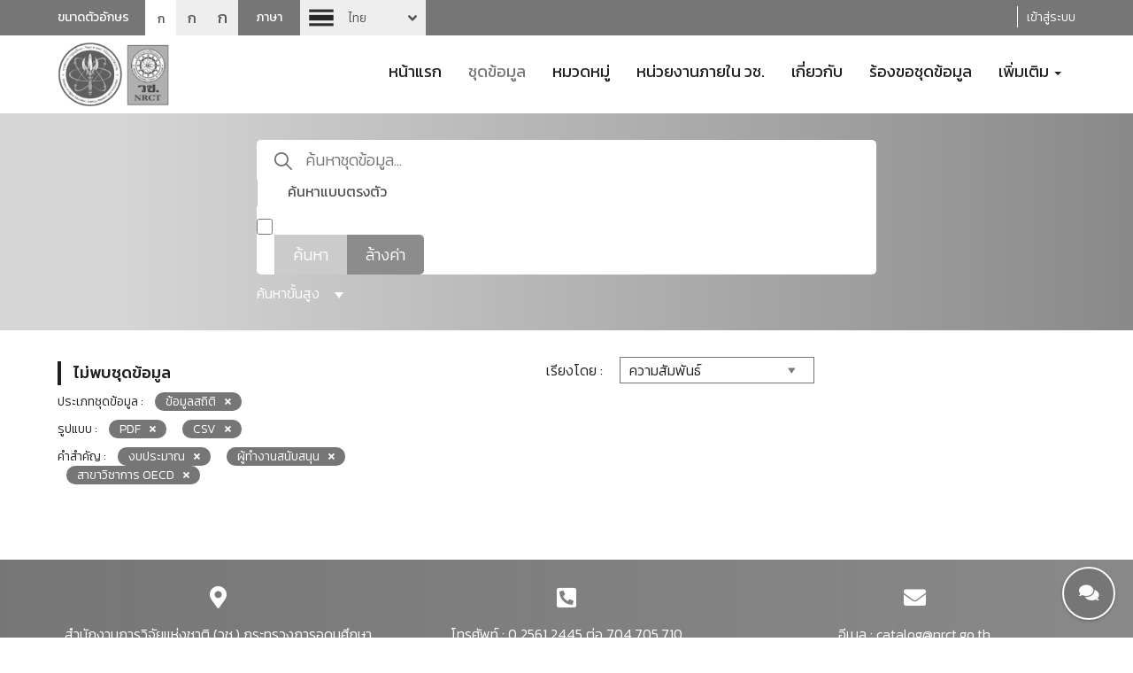

--- FILE ---
content_type: text/css; charset=utf-8
request_url: https://catalog-data.nrct.go.th/sbs/layout/css/SbsMainStyle.css
body_size: 19860
content:
html {
      filter: grayscale(100%) !important;
}

.ml-minus-3px {
  margin-left: -3px;
}

.ml-1px {
  margin-left: 1px;
}

.ml-2px {
  margin-left: 2px;
}

.mr-2px {
  margin-right: 2px;
}

.mr-3px {
  margin-right: 3px;
}

.mr-3_5px {
  margin-right: 3.5px;
}

.pb-1,
.py-1 {
  padding-bottom: 0.5rem !important;
}

.pl-2,
.px-2 {
  padding-left: 1rem !important;
}

.pb-2,
.py-2 {
  padding-bottom: 1rem !important;
}

.pb-3,
.py-3 {
  padding-bottom: 1.5rem !important;
}

.pb-4,
.py-4 {
  padding-bottom: 2rem !important;
}

.pb-5,
.py-5 {
  padding-bottom: 2.5rem !important;
}

.pb-6,
.py-6 {
  padding-bottom: 3rem !important;
}

.pb-7,
.py-7 {
  padding-bottom: 3.5rem !important;
}

.pb-8,
.py-8 {
  padding-bottom: 4rem !important;
}

.pl-2,
.px-2 {
  padding-left: 1rem !important;
}

.pl-3,
.px-3 {
  padding-left: 1.5rem !important;
}

.pl-4,
.px-4 {
  padding-left: 2rem !important;
}

.pl-5,
.px-5 {
  padding-left: 2.5rem !important;
}

.pr-2,
.px-2 {
  padding-right: 1rem !important;
}

.pr-3,
.px-3 {
  padding-right: 1.5rem !important;
}

.pr-4,
.px-4 {
  padding-right: 2rem !important;
}

.pr-5,
.px-5 {
  padding-right: 2.5rem !important;
}

.pt-2,
.py-2 {
  padding-top: 1rem !important;
}

.mt-1,
.my-1 {
  margin-top: 0.5rem !important;
}

.mt-2,
.my-2 {
  margin-top: 1rem !important;
}

.pl-0,
.px-0 {
  padding-left: 0 !important;
}

.pl-0,
.px-0 {
  padding-left: 0 !important;
}

.pr-0,
.px-0 {
  padding-right: 0 !important;
}

.p-3 {
  padding: 1.5rem !important;
}

.mt-3,
.my-3 {
  margin-top: 1.5rem !important;
}

.mt-4,
.my-4 {
  margin-top: 2rem !important;
}

.mt-5,
.my-5 {
  margin-top: 2.5rem !important;
}

.mt-6,
.my-6 {
  margin-top: 3rem !important;
}

.mt-7,
.my-7 {
  margin-top: 3.5rem !important;
}

.mr-2,
.mx-2 {
  margin-right: 1rem !important;
}

.mr-3,
.mx-3 {
  margin-right: 1.5rem !important;
}

.mb-1,
.my-1 {
  margin-bottom: 0.5rem !important;
}

.mb-2,
.my-2 {
  margin-bottom: 1rem !important;
}

.mb-3,
.my-3 {
  margin-bottom: 1.5rem !important;
}

.mb-4,
.my-4 {
  margin-bottom: 2rem !important;
}

.mb-5,
.my-5 {
  margin-bottom: 2.5rem !important;
}

.mb-6,
.my-6 {
  margin-bottom: 3rem !important;
}

.mb-7,
.my-7 {
  margin-bottom: 3.5rem !important;
}

.ml35px {
  margin-left: 35px !important;
}

.p-4 {
  padding: 2rem !important;
}

.m-0 {
  margin: 0 !important;
}

.f-14 {
  font-size: 14px;
}

.f-16 {
  font-size: 16px;
}

.f-18 {
  font-size: 18px;
}

.f-20 {
  font-size: 20px;
}

.f-22 {
  font-size: 22px;
}

.f-24 {
  font-size: 24px;
}

.f-26 {
  font-size: 26px;
}

.f-28 {
  font-size: 28px;
}

.f-30 {
  font-size: 30px;
}

.borderHeaderLogin {
  border-left: 1px solid #fff;
  margin-left: 8px;
  margin-right: 10px;
  padding: 2px 0px 1px;
}

.top-header .menu-bar a {
  color: #fff;
  line-height: 40px;
}

.top-header .menu-bar a,
.top-header .menu-bar a:hover {
  text-decoration: none;
}

div.textViews,
span.textViews {
  color: #ef7100;
  text-decoration: none;
  font-size: 0.8em;
}

span.textDownloads {
  color: red;
  text-decoration: none;
  font-size: 0.8em;
  margin-left: 10px;
}

.box-document img {
  margin-right: 5px;
  margin-top: 5px;
  width: 28px;
  height: 36px;
}

div.box-tag > span.tag {
  background: rgba(148, 225, 156, 0.31);
  color: #409b68;
}

.tag-project-and-budget {
  background: rgba(254, 207, 86, 0.2) !important;
  color: #ffb800 !important;
}

.tag-reseacher {
  background: rgba(241, 68, 100, 0.2) !important;
  color: #f14464 !important;
}

.tag-research {
  background: rgba(62, 175, 230, 0.2) !important;
  color: #3eafe6 !important;
}

.tag-data-research-standards {
  background: rgba(171, 114, 210, 0.31) !important;
  color: #bd80c1 !important;
}

.tag-science-research-and-innovation-index {
  background: rgba(232, 182, 139, 0.31) !important;
  color: #bd9068 !important;
}

.pagination > li.active > a,
.pagination > li.active > a:hover,
.pagination > li > a:hover {
  color: #ffffff;
  background: #9ac849;
}

.title-headline::before {
  top: 0;
}

.title-headline {
  font-size: 18px;
  margin-bottom: 0;
}

.btn-primary,
.btn-success,
.btn-warning,
.btn-danger,
.btn-info,
.btn-default {
  background-image: none;
  box-shadow: none;
  border-width: 0.9px;
  text-shadow: none;
}

.btn-default {
  border: 1px solid #ccc;
}

.btn-default:hover {
  color: #333;
  background-color: #e6e6e6;
  border-color: #adadad;
}

.btn-group-sm > .btn,
.btn-sm {
  padding: 5px 10px;
  font-size: 12px;
  line-height: 1.5;
  border-radius: 3px;
}

.btn-group-xs > .btn,
.btn-xs {
  padding: 1px 5px;
  font-size: 12px;
  line-height: 1.5;
  border-radius: 3px;
}

.badge.badge-sbs {
  background-color: #2f643f;
}

.block-category ul li a {
  position: relative;
  width: calc(100% - 20px);
}

.block-category ul li a::after {
  position: absolute;
  top: 5px;
  right: -20px;
}

p.facet-more {
  width: 100%;
  text-align: center;
  margin-bottom: 0;
}

.iframeDataSet {
  width: 100%;
  height: 500px;
  border: #ccc solid 1px;
}

/* SEARCH */
.blockFormSearch {
  background-color: #f7f6ff;
  padding: 15px 20px 17px 20px;
}

.inputGroupSearch .input-group-addon {
  border-radius: 0px;
  background-color: #ffffff;
  padding: 8px 0px 8px 8px;
  box-shadow: 0px 0px 5px 0px rgb(223 218 253);
  color: #000000;
}

.inputGroupSearch .form-control {
  border-left: 0;
  border-right: 0px;
  background-color: #ffffff;
  box-shadow: 4px 0px 5px 0px rgb(224 224 224);
  padding: 10px;
  height: 48px;
  color: #2b2b2b;
}

.inputGroupSearch .form-control:focus {
  box-shadow: 0px 0px 5px 0px rgb(224 224 224);
}

.inputGroupSearch .input-group-btn {
  box-shadow: 0px 0px 5px 0px rgb(224 224 224);
  border: 1px solid #fdb714;
  border-left: none;
}

.inputGroupSearch .input-group-btn button {
  border-radius: 0px;
  border-left: 0px;
  border-color: #ffffff;
  padding: 10px 25px;
}

.inputGroupSearch .input-group-btn button.btn-default {
  color: #fff;
  background-color: #ffc94a;
  box-shadow: 0px 0px 5px 0px rgb(224 224 224);
  height: 46px;
  text-shadow: none !important;
}

.inputGroupSearch .input-group-btn a.btn-reset {
  color: #fff;
  background-color: #ef7171;
  box-shadow: 0px 0px 5px 0px rgb(224 224 224);
  border-radius: 0;
  height: 46px;
  line-height: 35px;
}

.inputGroupSearch .input-group-btn button.btn-danger {
  margin-left: 10px;
}

.inputGroupSearch .input-group-btn:hover button,
.inputGroupSearch .input-group-btn:focus button {
  text-decoration: underline;
}

.textResults {
  color: #2b2b2b;
  font-size: 18px;
}

.blockFormCkan {
  background-color: #f5f5f5;
  padding: 25px;
}

header.sbs-navbar {
  background-image: none;
  background-color: #fff;
}

div.flash-messages .alert-error {
  display: none;
}

.block-news-list article .article-state {
  position: absolute;
  bottom: 6px;
  right: 15px;
}

img.group-detail-img {
  width: 55px;
  margin-top: 20px;
  margin-right: 10px;
  float: left;
  vertical-align: middle;
  border: #fff solid 2px;
  border-radius: 5px;
}

.news-list-detail h3 a {
  color: #241e20;
}

a {
  color: #337ab7;
  text-decoration: none;
}

#home-top-dataset ul li:nth-child(5n + 1) span.number {
  color: #fecf56;
}

#home-top-dataset ul li:nth-child(5n + 2) span.number {
  color: #fd9141;
}

#home-top-dataset ul li:nth-child(5n + 3) span.number {
  color: #f14464;
}

#home-top-dataset ul li:nth-child(5n + 4) span.number {
  color: #63d6d7;
}

#home-top-dataset ul li:nth-child(5n + 5) span.number {
  color: #3eafe6;
}

#home-stat-org ul li:nth-child(5n + 1) > div.box-org {
  border-color: #fecf56;
}

#home-stat-org ul li:nth-child(5n + 2) > div.box-org {
  border-color: #fd9141;
}

#home-stat-org ul li:nth-child(5n + 3) > div.box-org {
  border-color: #f14464;
}

#home-stat-org ul li:nth-child(5n + 4) > div.box-org {
  border-color: #63d6d7;
}

#home-stat-org ul li:nth-child(5n + 5) > div.box-org {
  border-color: #3eafe6;
}

#home-stat-group ul li:nth-child(3n + 1) > div.box-grp {
  background-image: url("../css/img/stat1-1.png") !important;
}

#home-stat-group ul li:nth-child(3n + 1) > div.box-grp > span.grp-txt {
  top: -20px;
}

#home-stat-group ul li:nth-child(3n + 2) > div.box-grp {
  background-image: url("../css/img/stat1-2.png") !important;
  bottom: -25px;
  background-size: 150px 130px !important;
}

#home-stat-group ul li:nth-child(3n + 2) > div.box-grp > span.grp-count-number {
  top: 25px !important;
}

#home-stat-group ul li:nth-child(3n + 2) > div.box-grp > span.grp-txt {
  bottom: 0 !important;
}

#home-stat-group ul li:nth-child(3n + 3) > div.box-grp {
  background-image: url("../css/img/stat1-3.png") !important;
}

#home-stat-group ul li:nth-child(3n + 3) > div.box-grp > span.grp-txt {
  top: -20px;
}

#block-news article .box-image img {
  height: 215px;
  object-fit: cover;
}

ul.license-files li {
  list-style-type: none;
  margin-top: 3px;
}

table.meta-table tr td:first-child {
  vertical-align: top;
}

.top-header .box-font-size ul li a.font-sm {
  padding-top: 12px;
}

.top-header .box-font-size ul li a.font-md {
  padding-top: 9px;
}

.top-header .box-font-size ul li a {
  padding-top: 7px;
  cursor: pointer;
}

.block-search .quick-search-form label {
  margin-top: auto;
  width: 100%;
  max-width: 180px;
  margin-bottom: auto;
}

header #navbar ul.dropdown-menu {
  width: unset;
}

#block-stat .info-stat .org-stat .box-org-stat ul li .box-org {
  border-width: 15px;
  min-width: 120px;
}

#block-stat .info-stat .org-stat .box-org-stat ul li .org-txt {
  cursor: default;
}

#block-stat .info-stat .org-stat .box-org-stat ul li:nth-child(odd) .org-txt {
  top: -60px;
  width: 150px;
  max-width: unset;
  white-space: nowrap;
  text-overflow: ellipsis;
  overflow: hidden;
  left: -27px;
}

#block-stat .info-stat .org-stat .box-org-stat ul li:nth-child(even) .org-txt {
  bottom: -60px;
  width: 150px;
  max-width: unset;
  white-space: nowrap;
  text-overflow: ellipsis;
  overflow: hidden;
  left: -27px;
}

#block-stat .title-headline,
#block-news .title-headline,
.title-headline.headlineSbs {
  font-size: 34px;
  font-weight: 500;
  color: #241e20;
  position: relative;
  padding-left: 18px;
  margin-bottom: 30px;
}

#block-stat .title-headline::before,
#block-news .title-headline::before,
.title-headline.headlineSbs::before {
  position: absolute;
  content: "";
  display: block;
  width: 5px;
  top: 5px;
  left: 0;
  border-left: 4px solid #241e20;
  height: 27px;
}

.tooltip-inner {
  font-family: "Kanit", Tahoma, sans-serif !important;
  max-width: none;
  white-space: nowrap;
  background: white;
  border: 1px solid lightgray;
  -webkit-box-shadow: 0px 3px 3px 0px rgba(0, 0, 0, 0.3);
  -moz-box-shadow: 0px 3px 3px 0px rgba(0, 0, 0, 0.3);
  box-shadow: 0px 3px 3px 0px rgba(0, 0, 0, 0.3);
  color: #241e20;
  margin: 0;
  padding: 10px;
  font-size: 16px;
}

.tooltip .tooltip-arrow {
  border-bottom-color: lightgray; /* black */
}

.block-search .bt-advanced-search .triangle-top {
  margin-left: 13px;
}

.triangle-top {
  display: inline-block;
  width: 0;
  height: 0;
  border-style: solid;
  border-width: 0px 5px 7px 5px;
  border-color: transparent transparent #fff transparent;
  margin-bottom: 2px;
}

/*SEARCH ADVANCED*/
.quick-search-form-advanced {
  margin: auto;
  text-align: center;
  max-width: 700px;
}

.blockAdvancedSearch {
  background-color: #ffffff54;
  padding: 25px 50px;
  border-radius: 5px;
  display: none;
  margin-bottom: 35px;
}

.blockAdvancedSearch section {
  padding: 0px;
}

.blockTextAdvancedSearch {
  text-align: left;
}

.blockTextAdvancedSearch .textAdvanced {
  color: #104b29;
  font-size: 20px;
  font-weight: 500;
}

.blockTextAdvancedSearch .textSearch {
  color: #5d6170;
  font-size: 20px;
  font-weight: 300;
}

.textSubjectInputAdvanced {
  text-align: left;
}

.textSubjectInputAdvanced label,
.textBetweenDate label {
  color: #5d6270;
  border-left: none !important;
  padding-left: 0px !important;
  font-weight: 400;
}

.inputAdvanced {
  background-color: #ffffff;
  width: 100%;
  padding: 5px 10px;
  color: #9d9d9d;
  border: 1px solid #aaaaaa;
  outline: none;
}

.inputAdvanced:focus {
  border-color: #aaaaaa;
}

.btnAdvanced {
  background-color: #5b3b86;
  color: #ffffff;
  padding: 3px 30px;
  border-radius: 30px;
}

.btnAdvanced:hover,
.btnAdvanced:focus {
  color: #5b3b86;
  background-color: #ffffff;
  border-color: #5b3b86;
}

.btnAdvancedClear {
  background-color: #d9534f;
  color: #ffffff;
  padding: 3px 30px;
  border-radius: 30px;
}

.btnAdvancedClear:hover,
.btnAdvancedClear:focus {
  color: #d9534f;
  background-color: #ffffff;
  border-color: #d9534f;
}

.clearTime {
  display: none;
  background-color: #d9534e !important;
  color: #fff !important;
  padding: 0px 10px;
  cursor: pointer;
  border: 1px solid #d9534e !important;
}

.clearTimeIndex {
  padding: 0px 4px !important;
}

.clearTime:focus,
.clearTime:hover {
  background-color: #fff !important;
  color: #d9534e !important;
}

.input-group.dateAdvanced .form-control {
  color: #8e8e8e;
  background-color: #ffffff;
  border: 1px solid #ffffff;
  border-radius: 0;
  -webkit-box-shadow: none;
  box-shadow: none;
  border: 1px solid #aaaaaa;
  outline: none;
}

.input-group.dateAdvanced .input-group-addon {
  color: #8e8e8e;
  background-color: #ffffff;
  border: 1px solid #ffffff;
  border-radius: 0;
  -webkit-box-shadow: none;
  box-shadow: none;
  border: 1px solid #aaaaaa;
  outline: none;
  border-left: none;
}

.textBetweenDate {
  margin-top: 7px;
}

.dataSelect ~ .select2-container--default .select2-selection--multiple {
  border: 1px solid #aaaaaa !important;
  border-radius: 0px;
}

.select2-container--open .select2-dropdown--below {
  border-top: 1px solid #aaa;
  border-radius: 0;
}

.select2-container--default
  .select2-selection--multiple
  .select2-selection__choice {
  background-color: #eae9f0;
  border: 1px solid transparent !important;
  border-radius: 0px;
  padding-left: 10px;
  color: #477652;
}

.select2-container--default
  .select2-selection--multiple
  .select2-selection__choice__remove {
  margin-left: 5px;
  float: right;
  margin-right: 0px;
  color: #3b3b3e;
}

.inputGroupSearch .form-control {
  box-shadow: unset;
}

.inputGroupSearch .input-group-addon {
  padding-right: 30px;
  padding-left: 20px;
  position: relative;
}

.inputGroupSearch .input-group-addon label {
  margin-bottom: 0px;
  font-size: 14px;
}

.inputGroupSearch .input-group-addon input {
  position: absolute;
  top: 15px;
  right: 10px;
}

.btnAdvancedSearch {
  font-size: 16px;
  padding: 6px 20px;
}

/*SEARCH ADVANCED*/

.datepicker.datepicker-dropdown.dropdown-menu {
  top: unset;
  right: unset;
  left: unset;
}

.blockContentSearch {
  margin-top: 20px;
  min-height: calc(100vh - 516px);
}

.nav .open > a,
.nav .open > a:focus,
.nav .open > a:hover {
  background-color: transparent;
}

header ul.dropdown-menu li a {
  color: #241e20 !important;
  background-color: #ffffff;
}

header ul.dropdown-menu li a:hover,
header ul.dropdown-menu li a:focus,
header ul.dropdown-menu li a.active {
  color: #488477 !important;
  background-color: #09b19a36;
}

#home-stat-org ul {
  margin-left: 33px;
}

.dropdown .dropdown-menu {
  left: unset;
  right: 0;
}

@media (min-width: 767px) {
  .dropdown:hover .dropdown-menu {
    display: block !important;
  }
}

@media (max-width: 1430px) {
  #top-banner {
    background-size: auto;
  }
}

@media (max-width: 575px) {
  #block-stat .info-stat .org-stat .box-org-stat ul li {
    margin-left: 0;
    margin: 0 5px 100px 5px;
  }
}

div.select2-container.form-control {
  border: none;
  padding: 0 0;
}

.grp-stat {
  overflow: hidden;
}

.block-category-banner span.txt-title,
#home-stat-group span.grp-txt {
  white-space: nowrap;
  text-overflow: ellipsis;
  overflow: hidden;
}

/* scheming custom css */
input.sbs-other-control {
  margin-left: 10px;
  border: 1px solid #ccc;
  border-radius: 4px;
  height: 34px;
  padding: 6px 12px;
}

input.sbs-other-control[disabled] {
  background-color: #eee;
  opacity: 1;
}

ul.sbs-checkbox-list {
  padding-left: 15px;
}

ul.sbs-checkbox-list li {
  list-style-type: none;
}

ul.sbs-checkbox-list li label {
  font-weight: normal !important;
  user-select: none;
}

ul.sbs-checkbox-list li label:after {
  content: "";
}

section.sbs-data-type-section {
  padding: 0 0;
}

#header-data_type {
  margin: 0 0 20px 0;
}

ul.sbs-schema-list {
  padding-left: 14px;
}

ul.sbs-schema-list > li:only-child {
  list-style-type: none;
  margin-left: -14px;
}

.meta-table tr > td:first-child {
  width: 325px;
}

/*body.font-data-md *:not(meta):not(title):not(link):not(script):not(head):not(style):not(header):not(footer){
    font-size: initial;
}*/

.link-all-index {
  position: absolute;
  top: 10px;
  right: 15px;
  padding-right: 35px;
  font-size: 16px;
  color: #241e20;
  font-weight: 300;
}

.link-all-index::after {
  content: "";
  position: absolute;
  background: url("../css/img/arrow-black.png") no-repeat;
  width: 20px;
  height: 10px;
  right: 0;
  top: 4px;
}

#block-news .link-all::after {
  top: 4px;
}

.block-improved-dataset .box-improved-dataset ul {
  list-style-type: none;
  padding: 5px 30px;
  margin: 0;
}

.block-improved-dataset .box-improved-dataset ul li {
  width: 100%;
  padding: 10px 25px;
  display: flex;
  border-radius: 10px;
  -webkit-border-radius: 10px;
  -moz-border-radius: 10px;
  position: relative;
  background-color: #ffffff;
  border: 1px solid #9ac849;
  border-radius: 5px;
  margin-bottom: 10px;
}

.block-improved-dataset .box-improved-dataset ul li .title {
  font-size: 16px;
  font-weight: 400;
  padding: 0;
  width: calc(50% - 30px);
  overflow: hidden;
  white-space: nowrap;
  text-overflow: ellipsis;
}

.block-improved-dataset .box-improved-dataset ul li .title a {
  color: #241e20;
}

.block-improved-dataset .box-improved-dataset ul li .date {
  width: calc(50% - 150px);
  text-align: center;
  padding: 0;
  font-size: 16px;
  font-weight: 300;
}

.block-improved-dataset .box-improved-dataset ul li .box-tag {
  width: 150px;
  text-align: center;
  /*line-height: 35px;*/
  font-size: 16px;
  font-weight: 300;
  position: relative;
}

.block-improved-dataset .box-improved-dataset ul li .box-tag .tag {
  width: 150px;
  display: block;
  margin: auto;
  padding: 5px 10px;
  line-height: 18px;
  border-radius: 5px;
  -webkit-border-radius: 5px;
  -moz-border-radius: 5px;
  position: absolute;
  top: 50%;
  left: 50%;
  transform: translate(-50%, -50%);
  white-space: nowrap;
  overflow: hidden;
  text-overflow: ellipsis;
}

.block-category-banner {
  margin: 0;
}

#top-banner {
  background-color: #f5f7f9;
}

.block-improved-dataset {
  padding-top: 20px;
  background-color: #f5f7f9;
}

.mt-0 {
  margin-top: 0px;
}

.group-category-panel {
  box-shadow: rgba(99, 99, 99, 0.2) 0px 2px 8px 0px;
}

span.control-required {
  color: #c6898b;
}

.error-block {
  color: #fff;
  width: 100%;
  display: inline-block;
  padding: 3px;
  background-color: #c6898b;
}

.category-breadcrumb {
  background-color: #fff;
  border: none;
  font-weight: normal;
}

@media (max-width: 575px) {
  #block-stat .box-top-view {
    width: 100%;
  }

  #block-stat .box-top-view ul li .title {
    margin-left: 0;
  }

  .block-improved-dataset .box-improved-dataset ul li {
    display: block;
    float: left;
  }

  .block-improved-dataset .box-improved-dataset ul li > div {
    display: block;
    position: inherit;
    width: 100% !important;
    float: left;
  }

  .block-improved-dataset .box-improved-dataset ul li .box-tag .tag {
    width: auto;
    top: auto;
    left: auto;
    position: inherit;
    transform: inherit;
  }

  .link-all-index {
    top: 45px;
  }
}

.logo a .img-responsive {
  height: 78px !important;
}

@media only screen and (max-width: 768px) {
  .logo a .img-responsive {
    margin: 0 auto !important;
  }
}


.ml-1{
    margin-left: 10px !important;
}